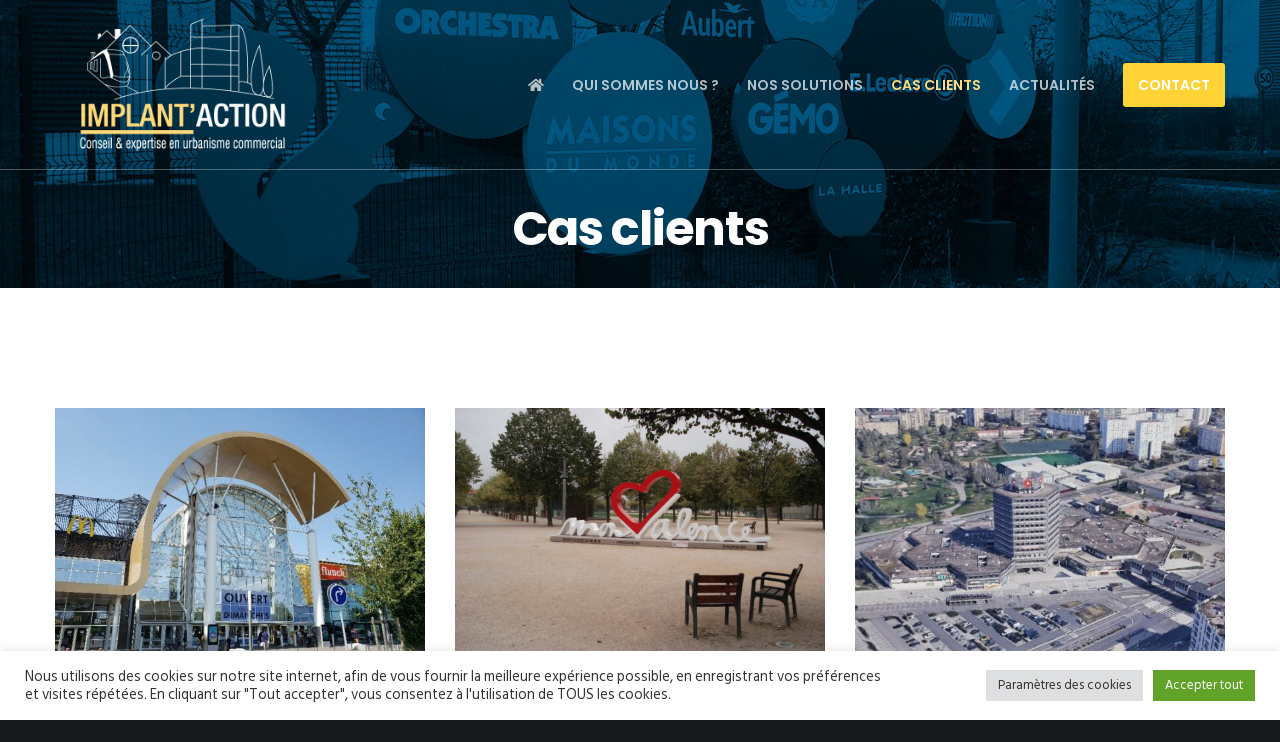

--- FILE ---
content_type: text/css
request_url: https://www.implantaction.fr/wp-content/themes/movedo-child/style.css?ver=3.5.9
body_size: 59
content:
/*
Theme Name:   Movedo Child
Theme URI:    http://themeforest.net/user/greatives
Description:  Movedo Child Theme
Version:      2.2.2
Author:       Greatives Team
Author URI:   http://greatives.eu
Template:     movedo
*/